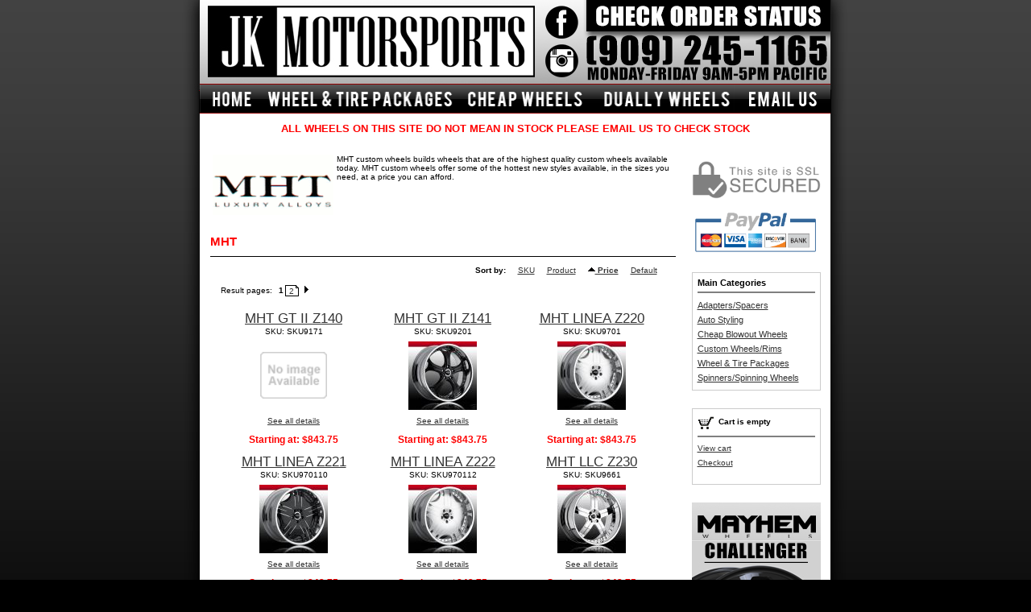

--- FILE ---
content_type: text/html
request_url: http://wheelsandspinners.com/manufacturers.php?manufacturerid=29
body_size: 9372
content:

<HTML>
<HEAD>

<TITLE>

MHT
 : Manufacturers
 : JK Motorsports
 :
 
</TITLE>

<META http-equiv="Content-Type" content="text/html; charset=iso-8859-1">
<meta property="og:url"                content="http://www.wheelsandspinners.com/" />
<meta property="og:type"               content="website" />
<meta property="og:title"              content="JK Motorsports: Custom Dually & Semi Wheels" />
<meta property="og:description"        content="We ship out 5 sets or more a week on average for the last 10 years in dually wheels and tires. We have extensive knowledge on most applications from direct bolt or custom fit with adapters. Let us help you with your next project" />
<meta property="og:image"              content="http://wheelsandspinners.com/fog.jpg" />
<META name="description" content="The best priced Custom Wheels, Spinners, Cheap Rims, Chrome Wheels, Wheel and Tire Packages, Adapters, and more!">
<META name="keywords" content="custom wheels, chrome rims, chrome wheels, cheap rims, cheap wheels, truck rims, truck wheels, 20 inch wheels, 22 inch wheels, 18 inch wheels, 24 inch wheels, spinning rims, spinner rims, wheels spinners, wheels and tires, wheel and tire packages, aftermarket wheels, racing wheels, suv wheels, bmw wheels, corvette wheels, mustang wheels, off road wheels, wire wheels, big rims, Incubus Alloys, Some Company, Panther, Akuza, Devino, Ultra, Platinum, Gino, Milano, Bonetti, Verde, Alba, Asanti,">
<LINK rel="stylesheet" href="/skin1/skin1.css">
<link rel="shortcut icon" type="image/gif" href="/jk.gif" >
<link rel="stylesheet" type="text/css" href="engine1/style.css" />

<SCRIPT type="text/javascript" language="JavaScript 1.2">
<!--

//
// Enviroment identificator
//
var localIsDOM = document.getElementById?true:false;
var localIsJava = navigator.javaEnabled();
var localIsStrict = document.compatMode=='CSS1Compat';
var localPlatform = navigator.platform;
var localVersion = "0";
var localBrowser = "";
if(window.opera && localIsDOM) {
	localBrowser = "Opera";
	if(navigator.userAgent.search(/^.*Opera.([\d.]+).*$/) != -1)
		localVersion = navigator.userAgent.replace(/^.*Opera.([\d.]+).*$/, "$1");
	else if(window.print)
		localVersion = "6";
	else
		localVersion = "5";
} else if(document.all && document.all.item)
	localBrowser = 'MSIE';
if(navigator.appName=="Netscape") {
	if(!localIsDOM) {
		localBrowser = 'Netscape';
		localVersion = navigator.userAgent.replace(/^.*Mozilla.([\d.]+).*$/, "$1");
		if(localVersion != '')
			localVersion = "4";
	} else if(navigator.userAgent.indexOf("Safari") >= 0)
		localBrowser = 'Safari';
	else if(navigator.userAgent.indexOf("Netscape") >= 0)
		localBrowser = 'Netscape';
	else if(navigator.userAgent.indexOf("Firefox") >= 0)
		localBrowser = 'Firefox';
	else 
		localBrowser = 'Mozilla';
	
}
if(navigator.userAgent.indexOf("MSMSGS") >= 0)
	localBrowser = "WMessenger";
else if(navigator.userAgent.indexOf("e2dk") >= 0)
	localBrowser = "Edonkey";
else if(navigator.userAgent.indexOf("Gnutella") + navigator.userAgent.indexOf("Gnucleus") >= 0)
	localBrowser = "Gnutella";
else if(navigator.userAgent.indexOf("KazaaClient") >= 0)
	localBrowser = "Kazaa";

if(localVersion == '0' && localBrowser != '') {
	var rg = new RegExp("^.*"+localBrowser+".([\\d.]+).*$");
	localVersion = navigator.userAgent.replace(rg, "$1");
}
var localIsCookie = ((localBrowser == 'Netscape' && localVersion == '4')?(document.cookie != ''):navigator.cookieEnabled);

//
// Opener/Closer HTML block
//
function visibleBox(id,skipOpenClose) {
	elm1 = document.getElementById("open"+id);
	elm2 = document.getElementById("close"+id);
	elm3 = document.getElementById("box"+id);

	if(!elm3)
		return false;

	if (skipOpenClose) {
		elm3.style.display = (elm3.style.display == "")?"none":"";
	} else if(elm1) {
		if (elm1.style.display == "") {
			elm1.style.display = "none";
			if(elm2)
				elm2.style.display = "";
			elm3.style.display = "none";
		} else {
			elm1.style.display = "";
			if(elm2)
				elm2.style.display = "none";
			elm3.style.display = "";
		}
	}
}

//
// URL encode
//
function urlEncode(url) {
	return url.replace(/\s/g, "+").replace(/&/, "&amp;").replace(/"/, "&quot;")
}

//
// Substitute
//
function substitute(lbl) {
var x, rg;
	for(x = 1; x < arguments.length; x+=2) {
		if(arguments[x] && arguments[x+1]) {
			rg = new RegExp("\\{\\{"+arguments[x]+"\\}\\}", "gi");
			lbl = lbl.replace(rg,  arguments[x+1]);
			rg = new RegExp('~~'+arguments[x]+'~~', "gi");
			lbl = lbl.replace(rg,  arguments[x+1]);
		}
	}
	return lbl;
}









function toggleLayer( whichLayer )
{
  var elem, vis;
  if( document.getElementById ) // this is the way the standards work
    elem = document.getElementById( whichLayer );
  else if( document.all ) // this is the way old msie versions work
      elem = document.all[whichLayer];
  else if( document.layers ) // this is the way nn4 works
    elem = document.layers[whichLayer];
  vis = elem.style;
  // if the style.display value is blank we try to figure it out here
  if(vis.display==''&&elem.offsetWidth!=undefined&&elem.offsetHeight!=undefined)
    vis.display = (elem.offsetWidth!=0&&elem.offsetHeight!=0)?'block':'none';
  vis.display = (vis.display==''||vis.display=='block')?'none':'block';
} 







-->
</SCRIPT>

<script type="text/javascript">

  var _gaq = _gaq || [];
  _gaq.push(['_setAccount', 'UA-857736-3']);
  _gaq.push(['_trackPageview']);

  (function() {
    var ga = document.createElement('script'); ga.type = 'text/javascript'; ga.async = true;
    ga.src = ('https:' == document.location.protocol ? 'https://ssl' : 'http://www') + '.google-analytics.com/ga.js';
    var s = document.getElementsByTagName('script')[0]; s.parentNode.insertBefore(ga, s);
  })();

</script>



<script type="text/javascript">
function MM_swapImgRestore() { //v3.0
  var i,x,a=document.MM_sr; for(i=0;a&&i<a.length&&(x=a[i])&&x.oSrc;i++) x.src=x.oSrc;
}
function MM_preloadImages() { //v3.0
  var d=document; if(d.images){ if(!d.MM_p) d.MM_p=new Array();
    var i,j=d.MM_p.length,a=MM_preloadImages.arguments; for(i=0; i<a.length; i++)
    if (a[i].indexOf("#")!=0){ d.MM_p[j]=new Image; d.MM_p[j++].src=a[i];}}
}

function MM_findObj(n, d) { //v4.01
  var p,i,x;  if(!d) d=document; if((p=n.indexOf("?"))>0&&parent.frames.length) {
    d=parent.frames[n.substring(p+1)].document; n=n.substring(0,p);}
  if(!(x=d[n])&&d.all) x=d.all[n]; for (i=0;!x&&i<d.forms.length;i++) x=d.forms[i][n];
  for(i=0;!x&&d.layers&&i<d.layers.length;i++) x=MM_findObj(n,d.layers[i].document);
  if(!x && d.getElementById) x=d.getElementById(n); return x;
}

function MM_swapImage() { //v3.0
  var i,j=0,x,a=MM_swapImage.arguments; document.MM_sr=new Array; for(i=0;i<(a.length-2);i+=3)
   if ((x=MM_findObj(a[i]))!=null){document.MM_sr[j++]=x; if(!x.oSrc) x.oSrc=x.src; x.src=a[i+2];}
}
</script>

<script>
function orderStatusPopup() {
  window.open("https://jk-motorsports.com/order_status_form.html", "_blank", "toolbar=yes,scrollbars=yes,resizable=yes,top=800,left=600,width=400,height=400");
}
</script>

<script type="text/javascript">
	var first = "cs";
	var last = "jkmotorsports.co";
</script>

<!-- Global site tag (gtag.js) - Google Analytics -->
<script async src="https://www.googletagmanager.com/gtag/js?id=UA-166781250-1"></script>
<script>
  window.dataLayer = window.dataLayer || [];
  function gtag(){dataLayer.push(arguments);}
  gtag('js', new Date());

  gtag('config', 'UA-166781250-1');
</script>




</HEAD>
<BODY onload="MM_preloadImages('images/home_over.gif','images/wheel_tire_packages_over.gif','images/cheap_wheels_over.gif','images/dually_wheels_over.gif','images/contact_over.gif')" leftmargin="0" topmargin="0" rightmargin="0" bottomargin="0" marginwidth="0" marginheight="0
">


<!-- Your customer chat code -->
<div class="fb-customerchat"
  attribution=setup_tool
  page_id="123630974387643"
  theme_color="#000000">
</div>


<table width="100%" height="100%"  border="0" cellpadding="0" cellspacing="0">
  <tr>
    <td width="50%" rowspan="3" valign="top" background="/skin1/images/bg-left_03_03.jpg" style="background-position:top right; background-repeat:no-repeat;">&nbsp;</td>
    <td width="779" valign="top" bgcolor="#FFFFFF" style="background-repeat:no-repeat; background-position:top;" >
<div align="center">

    <img src="/images/banner2020.jpg" width="783" height="104" usemap="#image-map">
    <map name="image-map">
        <area target="" alt="facebook" title="facebook" href="https://www.facebook.com/jkmwheels" coords="473,50,426,5" shape="rect">
        <area target="" alt="instagram" title="insta" href="https://instagram.com/jkmwheels/" coords="472,98,426,55" shape="rect">
        <area target="" alt="order status" title="order" href="https://jkwheels.com/status/" coords="479,2,779,36" shape="rect">
    </map>

</div>
<table width="783" border="0" cellspacing="0" cellpadding="0">
      <tr>
        <td valign="top">
<a href="home.php" onmouseout="MM_swapImgRestore()" onmouseover="MM_swapImage('home','','images/home_over.gif',1)"><img src="images/home.gif" alt="Home" name="home" width="76" height="37" border="0" id="home" /></a><a href="wheels-tires-packages.php?cat=5" onmouseout="MM_swapImgRestore()" onmouseover="MM_swapImage('wheel and tire packages','','images/wheel_tire_packages_over.gif',1)"><img src="images/wheel_tire_packages.gif" alt="Wheel &amp; Tire Packages" name="wheel and tire packages" width="248" height="37" border="0" id="wheel and tire packages" /></a><a href="cheap-wheels.php?cat=3" onmouseout="MM_swapImgRestore()" onmouseover="MM_swapImage('cheap wheels','','images/cheap_wheels_over.gif',1)"><img src="images/cheap_wheels.gif" alt="Cheap Wheels" name="cheap wheels" width="162" height="37" border="0" id="cheap wheels" /></a><img src="images/navspace.gif" /><a href="dually-duallie-wheels.php?cat=62" onmouseout="MM_swapImgRestore()" onmouseover="MM_swapImage('dually wheels','','images/dually_wheels_over.gif',1)"><img src="images/dually_wheels.gif" alt="Dually Wheels" name="dually wheels" width="177" height="37" border="0" id="dually wheels" /></a><a href="https://jkwheels.com/contact/" onmouseout="MM_swapImgRestore()" onmouseover="MM_swapImage('contact','','images/contact_over.gif',1)"><img src="images/contact.gif" alt="Contact" name="contact" width="117" height="37" border="0" id="contact" /></a>
</td>
      </tr>
    </table>

<div align="center">
<strong>
<h2 class="red-text">ALL WHEELS ON THIS SITE DO NOT MEAN IN STOCK PLEASE EMAIL US TO CHECK STOCK</h2>
</strong>
</div>

    <!-- center space //-->
    
<br>

<!-- main area -->
<TABLE border="0" width="770" cellpadding="0" cellspacing="0" align="center">
<TR>
<TD width="6">&nbsp;</TD>
<TD valign="top">
<!-- central space -->





<TABLE border="0">
<TR>
	<TD valign="top"><IMG src="/mlogo.php?manufacturerid=29" border="0"></TD>
	<TD valign="top">MHT custom wheels builds wheels that are of the highest quality custom wheels available today. MHT custom wheels offer some of the hottest new styles available, in the sizes you need, at a price you can afford.</TD>
</TR>
</TABLE>
<BR>
<TABLE border="0" cellpadding="0" cellspacing="0" width=100%>
<TR> 
<TD height="15" class="DialogTitle" valign="bottom"><h1> MHT</h1></TD>
</TR>

<tr>
<td bgcolor="#00000" height="1"><img src="/skin1/images/spacer.gif" height="1" width="1"></td>
</tr>

<TR><TD class="DialogBorder"><TABLE border="0" cellpadding="10" cellspacing="1" width="100%">
<TR><TD class="DialogBox"><DIV align="right"><B>Sort by:</B>&nbsp;&nbsp;&nbsp;&nbsp;
		<A href="manufacturers.php?manufacturerid=29&page=1&sort=productcode&sort_direction=0" style="TEXT-DECORATION: underline;" title="Sort by: SKU">SKU</A>&nbsp;&nbsp;&nbsp;&nbsp;
		<A href="manufacturers.php?manufacturerid=29&page=1&sort=title&sort_direction=0" style="TEXT-DECORATION: underline;" title="Sort by: Product">Product</A>&nbsp;&nbsp;&nbsp;&nbsp;
		<A href="manufacturers.php?manufacturerid=29&page=1&sort=price&sort_direction=1" style="TEXT-DECORATION: underline;" title="Sort by: Price"><B><IMG src="/skin1/images/uarrow.gif" width="9" height="9" border="0" valign="absmiddle" alt="Sort direction">&nbsp;Price</B></A>&nbsp;&nbsp;&nbsp;&nbsp;
		<A href="manufacturers.php?manufacturerid=29&page=1&sort=orderby&sort_direction=0" style="TEXT-DECORATION: underline;" title="Sort by: Default">Default</A>&nbsp;&nbsp;&nbsp;&nbsp;
	</DIV>
<BR>
<TABLE cellpadding="0" border="0">
<TR height="14">
<TD nowrap>Result pages:&nbsp;&nbsp;</TD>
<TD align="center" title="Current page: #1">
<B>1</B>
</TD>
<TD width="17" background="/skin1/images/page.gif" align="center" valign="bottom"><A href="manufacturers.php?manufacturerid=29&sort=&sort_direction=&page=2" style="text-decoration: none" title="Page #2">2</A><IMG src="/skin1/images/spacer.gif" width="17" height="1" border="0"></TD>

<TD valign="middle">&nbsp;<A href="manufacturers.php?manufacturerid=29&sort=&sort_direction=&page=2"><IMG src="/skin1/images/rarrow.gif" width="9" height="9" border="0" alt="Next page"></A></TD>
</TR></TABLE>
<P>
<TABLE border="0" width="100%" cellpadding="0" cellspacing="0"><TR><TD class="TableThumbnailBorder">

<TABLE border="0" width="100%" cellpadding="5" cellspacing="1">




<TR>



<TD align="center" valign="top" width="33%" class="DialogBox">

<A href="product.php?productid=916&cat=0&page=1" class="ProductTitle">MHT GT II Z140</A><BR>
SKU: SKU9171<BR>
<TABLE cellpadding="3" cellspacing="0" border="0"><TR><TD height="100">
<A href="product.php?productid=916&cat=0&page=1"><IMG id="" src="/image.php?productid=916" width="85" alt="MHT GT II Z140" border="0"></A><BR>
</TD></TR>
</TABLE>
<A href="product.php?productid=916&cat=0&page=1">See all details</A>
<BR><BR>
<FONT class="ProductPrice">Starting at: <span style="WHITE-SPACE: nowrap">$843.75</span></FONT><BR><FONT class="MarketPrice"></FONT></TD>






<TD align="center" valign="top" width="33%" class="DialogBox">

<A href="product.php?productid=919&cat=0&page=1" class="ProductTitle">MHT GT II Z141</A><BR>
SKU: SKU9201<BR>
<TABLE cellpadding="3" cellspacing="0" border="0"><TR><TD height="100">
<A href="product.php?productid=919&cat=0&page=1"><IMG id="" src="http://www.wheelsandspinners.com/product_images/thumbnails/t_919.jpg" width="85" alt="MHT GT II Z141" border="0"></A><BR>
</TD></TR>
</TABLE>
<A href="product.php?productid=919&cat=0&page=1">See all details</A>
<BR><BR>
<FONT class="ProductPrice">Starting at: <span style="WHITE-SPACE: nowrap">$843.75</span></FONT><BR><FONT class="MarketPrice"></FONT></TD>






<TD align="center" valign="top" width="33%" class="DialogBox">

<A href="product.php?productid=970&cat=0&page=1" class="ProductTitle">MHT LINEA Z220</A><BR>
SKU: SKU9701<BR>
<TABLE cellpadding="3" cellspacing="0" border="0"><TR><TD height="100">
<A href="product.php?productid=970&cat=0&page=1"><IMG id="" src="http://www.wheelsandspinners.com/product_images/thumbnails/t_970.jpg" width="85" alt="MHT LINEA Z220" border="0"></A><BR>
</TD></TR>
</TABLE>
<A href="product.php?productid=970&cat=0&page=1">See all details</A>
<BR><BR>
<FONT class="ProductPrice">Starting at: <span style="WHITE-SPACE: nowrap">$843.75</span></FONT><BR><FONT class="MarketPrice"></FONT></TD>

</TR>


<TR>



<TD align="center" valign="top" width="33%" class="DialogBox">

<A href="product.php?productid=971&cat=0&page=1" class="ProductTitle">MHT LINEA Z221</A><BR>
SKU: SKU970110<BR>
<TABLE cellpadding="3" cellspacing="0" border="0"><TR><TD height="100">
<A href="product.php?productid=971&cat=0&page=1"><IMG id="" src="http://www.wheelsandspinners.com/product_images/thumbnails/t_971.jpg" width="85" alt="MHT LINEA Z221" border="0"></A><BR>
</TD></TR>
</TABLE>
<A href="product.php?productid=971&cat=0&page=1">See all details</A>
<BR><BR>
<FONT class="ProductPrice">Starting at: <span style="WHITE-SPACE: nowrap">$843.75</span></FONT><BR><FONT class="MarketPrice"></FONT></TD>






<TD align="center" valign="top" width="33%" class="DialogBox">

<A href="product.php?productid=972&cat=0&page=1" class="ProductTitle">MHT LINEA Z222</A><BR>
SKU: SKU970112<BR>
<TABLE cellpadding="3" cellspacing="0" border="0"><TR><TD height="100">
<A href="product.php?productid=972&cat=0&page=1"><IMG id="" src="http://www.wheelsandspinners.com/product_images/thumbnails/t_970.jpg" width="85" alt="MHT LINEA Z222" border="0"></A><BR>
</TD></TR>
</TABLE>
<A href="product.php?productid=972&cat=0&page=1">See all details</A>
<BR><BR>
<FONT class="ProductPrice">Starting at: <span style="WHITE-SPACE: nowrap">$843.75</span></FONT><BR><FONT class="MarketPrice"></FONT></TD>






<TD align="center" valign="top" width="33%" class="DialogBox">

<A href="product.php?productid=966&cat=0&page=1" class="ProductTitle">MHT LLC Z230</A><BR>
SKU: SKU9661<BR>
<TABLE cellpadding="3" cellspacing="0" border="0"><TR><TD height="100">
<A href="product.php?productid=966&cat=0&page=1"><IMG id="" src="http://www.wheelsandspinners.com/product_images/thumbnails/t_966.gif" width="85" alt="MHT LLC Z230" border="0"></A><BR>
</TD></TR>
</TABLE>
<A href="product.php?productid=966&cat=0&page=1">See all details</A>
<BR><BR>
<FONT class="ProductPrice">Starting at: <span style="WHITE-SPACE: nowrap">$843.75</span></FONT><BR><FONT class="MarketPrice"></FONT></TD>

</TR>


<TR>



<TD align="center" valign="top" width="33%" class="DialogBox">

<A href="product.php?productid=967&cat=0&page=1" class="ProductTitle">MHT LLC Z231</A><BR>
SKU: SKU966110<BR>
<TABLE cellpadding="3" cellspacing="0" border="0"><TR><TD height="100">
<A href="product.php?productid=967&cat=0&page=1"><IMG id="" src="http://www.wheelsandspinners.com/product_images/thumbnails/t_967.gif" width="85" alt="MHT LLC Z231" border="0"></A><BR>
</TD></TR>
</TABLE>
<A href="product.php?productid=967&cat=0&page=1">See all details</A>
<BR><BR>
<FONT class="ProductPrice">Starting at: <span style="WHITE-SPACE: nowrap">$843.75</span></FONT><BR><FONT class="MarketPrice"></FONT></TD>






<TD align="center" valign="top" width="33%" class="DialogBox">

<A href="product.php?productid=968&cat=0&page=1" class="ProductTitle">MHT LLC Z232</A><BR>
SKU: SKU966112<BR>
<TABLE cellpadding="3" cellspacing="0" border="0"><TR><TD height="100">
<A href="product.php?productid=968&cat=0&page=1"><IMG id="" src="http://www.wheelsandspinners.com/product_images/thumbnails/t_966.gif" width="85" alt="MHT LLC Z232" border="0"></A><BR>
</TD></TR>
</TABLE>
<A href="product.php?productid=968&cat=0&page=1">See all details</A>
<BR><BR>
<FONT class="ProductPrice">Starting at: <span style="WHITE-SPACE: nowrap">$843.75</span></FONT><BR><FONT class="MarketPrice"></FONT></TD>






<TD align="center" valign="top" width="33%" class="DialogBox">

<A href="product.php?productid=969&cat=0&page=1" class="ProductTitle">MHT LLC Z234</A><BR>
SKU: SKU966114<BR>
<TABLE cellpadding="3" cellspacing="0" border="0"><TR><TD height="100">
<A href="product.php?productid=969&cat=0&page=1"><IMG id="" src="http://www.wheelsandspinners.com/product_images/thumbnails/t_966.gif" width="85" alt="MHT LLC Z234" border="0"></A><BR>
</TD></TR>
</TABLE>
<A href="product.php?productid=969&cat=0&page=1">See all details</A>
<BR><BR>
<FONT class="ProductPrice">Starting at: <span style="WHITE-SPACE: nowrap">$843.75</span></FONT><BR><FONT class="MarketPrice"></FONT></TD>

</TR>


<TR>



<TD align="center" valign="top" width="33%" class="DialogBox">

<A href="product.php?productid=973&cat=0&page=1" class="ProductTitle">MHT M-10 Z240</A><BR>
SKU: SKU9731<BR>
<TABLE cellpadding="3" cellspacing="0" border="0"><TR><TD height="100">
<A href="product.php?productid=973&cat=0&page=1"><IMG id="" src="http://www.wheelsandspinners.com/product_images/thumbnails/t_973.gif" width="85" alt="MHT M-10 Z240" border="0"></A><BR>
</TD></TR>
</TABLE>
<A href="product.php?productid=973&cat=0&page=1">See all details</A>
<BR><BR>
<FONT class="ProductPrice">Starting at: <span style="WHITE-SPACE: nowrap">$843.75</span></FONT><BR><FONT class="MarketPrice"></FONT></TD>






<TD align="center" valign="top" width="33%" class="DialogBox">

<A href="product.php?productid=925&cat=0&page=1" class="ProductTitle">MHT MANTRA Z170</A><BR>
SKU: SKU9251<BR>
<TABLE cellpadding="3" cellspacing="0" border="0"><TR><TD height="100">
<A href="product.php?productid=925&cat=0&page=1"><IMG id="" src="http://www.wheelsandspinners.com/product_images/thumbnails/t_925.gif" width="85" alt="MHT MANTRA Z170" border="0"></A><BR>
</TD></TR>
</TABLE>
<A href="product.php?productid=925&cat=0&page=1">See all details</A>
<BR><BR>
<FONT class="ProductPrice">Starting at: <span style="WHITE-SPACE: nowrap">$843.75</span></FONT><BR><FONT class="MarketPrice"></FONT></TD>






<TD align="center" valign="top" width="33%" class="DialogBox">

<A href="product.php?productid=926&cat=0&page=1" class="ProductTitle">MHT MANTRA Z171</A><BR>
SKU: SKU925110<BR>
<TABLE cellpadding="3" cellspacing="0" border="0"><TR><TD height="100">
<A href="product.php?productid=926&cat=0&page=1"><IMG id="" src="/image.php?productid=926" width="85" alt="MHT MANTRA Z171" border="0"></A><BR>
</TD></TR>
</TABLE>
<A href="product.php?productid=926&cat=0&page=1">See all details</A>
<BR><BR>
<FONT class="ProductPrice">Starting at: <span style="WHITE-SPACE: nowrap">$843.75</span></FONT><BR><FONT class="MarketPrice"></FONT></TD>

</TR>


<TR>



<TD align="center" valign="top" width="33%" class="DialogBox">

<A href="product.php?productid=927&cat=0&page=1" class="ProductTitle">MHT MANTRA Z174</A><BR>
SKU: SKU925112<BR>
<TABLE cellpadding="3" cellspacing="0" border="0"><TR><TD height="100">
<A href="product.php?productid=927&cat=0&page=1"><IMG id="" src="http://www.wheelsandspinners.com/product_images/thumbnails/t_927.jpg" width="85" alt="MHT MANTRA Z174" border="0"></A><BR>
</TD></TR>
</TABLE>
<A href="product.php?productid=927&cat=0&page=1">See all details</A>
<BR><BR>
<FONT class="ProductPrice">Starting at: <span style="WHITE-SPACE: nowrap">$843.75</span></FONT><BR><FONT class="MarketPrice"></FONT></TD>






<TD align="center" valign="top" width="33%" class="DialogBox">

<A href="product.php?productid=840&cat=0&page=1" class="ProductTitle">MHT MONTAGE Z320</A><BR>
SKU: SKU8401<BR>
<TABLE cellpadding="3" cellspacing="0" border="0"><TR><TD height="100">
<A href="product.php?productid=840&cat=0&page=1"><IMG id="" src="http://www.wheelsandspinners.com/product_images/thumbnails/t_840.jpg" width="85" alt="MHT MONTAGE Z320" border="0"></A><BR>
</TD></TR>
</TABLE>
<A href="product.php?productid=840&cat=0&page=1">See all details</A>
<BR><BR>
<FONT class="ProductPrice">Starting at: <span style="WHITE-SPACE: nowrap">$843.75</span></FONT><BR><FONT class="MarketPrice"></FONT></TD>






<TD align="center" valign="top" width="33%" class="DialogBox">

<A href="product.php?productid=846&cat=0&page=1" class="ProductTitle">MHT MONTAGE Z321</A><BR>
SKU: SKU8461<BR>
<TABLE cellpadding="3" cellspacing="0" border="0"><TR><TD height="100">
<A href="product.php?productid=846&cat=0&page=1"><IMG id="" src="http://www.wheelsandspinners.com/product_images/thumbnails/t_846.jpg" width="85" alt="MHT MONTAGE Z321" border="0"></A><BR>
</TD></TR>
</TABLE>
<A href="product.php?productid=846&cat=0&page=1">See all details</A>
<BR><BR>
<FONT class="ProductPrice">Starting at: <span style="WHITE-SPACE: nowrap">$843.75</span></FONT><BR><FONT class="MarketPrice"></FONT></TD>

</TR>


<TR>



<TD align="center" valign="top" width="33%" class="DialogBox">

<A href="product.php?productid=974&cat=0&page=1" class="ProductTitle">MHT NEWPORT Z260</A><BR>
SKU: SKU9741<BR>
<TABLE cellpadding="3" cellspacing="0" border="0"><TR><TD height="100">
<A href="product.php?productid=974&cat=0&page=1"><IMG id="" src="http://www.wheelsandspinners.com/product_images/thumbnails/t_974.gif" width="85" alt="MHT NEWPORT Z260" border="0"></A><BR>
</TD></TR>
</TABLE>
<A href="product.php?productid=974&cat=0&page=1">See all details</A>
<BR><BR>
<FONT class="ProductPrice">Starting at: <span style="WHITE-SPACE: nowrap">$843.75</span></FONT><BR><FONT class="MarketPrice"></FONT></TD>






<TD align="center" valign="top" width="33%" class="DialogBox">

<A href="product.php?productid=975&cat=0&page=1" class="ProductTitle">MHT NEWPORT Z261</A><BR>
SKU: SKU974110<BR>
<TABLE cellpadding="3" cellspacing="0" border="0"><TR><TD height="100">
<A href="product.php?productid=975&cat=0&page=1"><IMG id="" src="/image.php?productid=975" width="85" alt="MHT NEWPORT Z261" border="0"></A><BR>
</TD></TR>
</TABLE>
<A href="product.php?productid=975&cat=0&page=1">See all details</A>
<BR><BR>
<FONT class="ProductPrice">Starting at: <span style="WHITE-SPACE: nowrap">$843.75</span></FONT><BR><FONT class="MarketPrice"></FONT></TD>






<TD align="center" valign="top" width="33%" class="DialogBox">

<A href="product.php?productid=976&cat=0&page=1" class="ProductTitle">MHT NEWPORT Z262</A><BR>
SKU: SKU974112<BR>
<TABLE cellpadding="3" cellspacing="0" border="0"><TR><TD height="100">
<A href="product.php?productid=976&cat=0&page=1"><IMG id="" src="http://www.wheelsandspinners.com/product_images/thumbnails/t_974.gif" width="85" alt="MHT NEWPORT Z262" border="0"></A><BR>
</TD></TR>
</TABLE>
<A href="product.php?productid=976&cat=0&page=1">See all details</A>
<BR><BR>
<FONT class="ProductPrice">Starting at: <span style="WHITE-SPACE: nowrap">$843.75</span></FONT><BR><FONT class="MarketPrice"></FONT></TD>

</TR>


<TR>



<TD align="center" valign="top" width="33%" class="DialogBox">

<A href="product.php?productid=977&cat=0&page=1" class="ProductTitle">MHT NEWPORT Z264</A><BR>
SKU: SKU9741100<BR>
<TABLE cellpadding="3" cellspacing="0" border="0"><TR><TD height="100">
<A href="product.php?productid=977&cat=0&page=1"><IMG id="" src="http://www.wheelsandspinners.com/product_images/thumbnails/t_977.jpg" width="85" alt="MHT NEWPORT Z264" border="0"></A><BR>
</TD></TR>
</TABLE>
<A href="product.php?productid=977&cat=0&page=1">See all details</A>
<BR><BR>
<FONT class="ProductPrice">Starting at: <span style="WHITE-SPACE: nowrap">$843.75</span></FONT><BR><FONT class="MarketPrice"></FONT></TD>






<TD align="center" valign="top" width="33%" class="DialogBox">

<A href="product.php?productid=929&cat=0&page=1" class="ProductTitle">MHT PARAGON Z180</A><BR>
SKU: SKU9291<BR>
<TABLE cellpadding="3" cellspacing="0" border="0"><TR><TD height="100">
<A href="product.php?productid=929&cat=0&page=1"><IMG id="" src="http://www.wheelsandspinners.com/product_images/thumbnails/t_929.gif" width="85" alt="MHT PARAGON Z180" border="0"></A><BR>
</TD></TR>
</TABLE>
<A href="product.php?productid=929&cat=0&page=1">See all details</A>
<BR><BR>
<FONT class="ProductPrice">Starting at: <span style="WHITE-SPACE: nowrap">$843.75</span></FONT><BR><FONT class="MarketPrice"></FONT></TD>






<TD align="center" valign="top" width="33%" class="DialogBox">

<A href="product.php?productid=934&cat=0&page=1" class="ProductTitle">MHT PARAGON Z181</A><BR>
SKU: SKU929110<BR>
<TABLE cellpadding="3" cellspacing="0" border="0"><TR><TD height="100">
<A href="product.php?productid=934&cat=0&page=1"><IMG id="" src="http://www.wheelsandspinners.com/product_images/thumbnails/t_934.jpg" width="85" alt="MHT PARAGON Z181" border="0"></A><BR>
</TD></TR>
</TABLE>
<A href="product.php?productid=934&cat=0&page=1">See all details</A>
<BR><BR>
<FONT class="ProductPrice">Starting at: <span style="WHITE-SPACE: nowrap">$843.75</span></FONT><BR><FONT class="MarketPrice"></FONT></TD>

</TR>


<TR>



<TD align="center" valign="top" width="33%" class="DialogBox">

<A href="product.php?productid=935&cat=0&page=1" class="ProductTitle">MHT PARAGON Z182</A><BR>
SKU: SKU929112<BR>
<TABLE cellpadding="3" cellspacing="0" border="0"><TR><TD height="100">
<A href="product.php?productid=935&cat=0&page=1"><IMG id="" src="http://www.wheelsandspinners.com/product_images/thumbnails/t_929.gif" width="85" alt="MHT PARAGON Z182" border="0"></A><BR>
</TD></TR>
</TABLE>
<A href="product.php?productid=935&cat=0&page=1">See all details</A>
<BR><BR>
<FONT class="ProductPrice">Starting at: <span style="WHITE-SPACE: nowrap">$843.75</span></FONT><BR><FONT class="MarketPrice"></FONT></TD>






<TD align="center" valign="top" width="33%" class="DialogBox">

<A href="product.php?productid=936&cat=0&page=1" class="ProductTitle">MHT PARAGON Z184</A><BR>
SKU: SKU9291100<BR>
<TABLE cellpadding="3" cellspacing="0" border="0"><TR><TD height="100">
<A href="product.php?productid=936&cat=0&page=1"><IMG id="" src="http://www.wheelsandspinners.com/product_images/thumbnails/t_936.gif" width="85" alt="MHT PARAGON Z184" border="0"></A><BR>
</TD></TR>
</TABLE>
<A href="product.php?productid=936&cat=0&page=1">See all details</A>
<BR><BR>
<FONT class="ProductPrice">Starting at: <span style="WHITE-SPACE: nowrap">$843.75</span></FONT><BR><FONT class="MarketPrice"></FONT></TD>






<TD align="center" valign="top" width="33%" class="DialogBox">

<A href="product.php?productid=962&cat=0&page=1" class="ProductTitle">MHT SHIFTER Z190</A><BR>
SKU: SKU9621<BR>
<TABLE cellpadding="3" cellspacing="0" border="0"><TR><TD height="100">
<A href="product.php?productid=962&cat=0&page=1"><IMG id="" src="http://www.wheelsandspinners.com/product_images/thumbnails/t_962.gif" width="85" alt="MHT SHIFTER Z190" border="0"></A><BR>
</TD></TR>
</TABLE>
<A href="product.php?productid=962&cat=0&page=1">See all details</A>
<BR><BR>
<FONT class="ProductPrice">Starting at: <span style="WHITE-SPACE: nowrap">$843.75</span></FONT><BR><FONT class="MarketPrice"></FONT></TD>

</TR>


<TR>



<TD align="center" valign="top" width="33%" class="DialogBox">

<A href="product.php?productid=963&cat=0&page=1" class="ProductTitle">MHT SHIFTER Z191</A><BR>
SKU: SKU962110<BR>
<TABLE cellpadding="3" cellspacing="0" border="0"><TR><TD height="100">
<A href="product.php?productid=963&cat=0&page=1"><IMG id="" src="/image.php?productid=963" width="85" alt="MHT SHIFTER Z191" border="0"></A><BR>
</TD></TR>
</TABLE>
<A href="product.php?productid=963&cat=0&page=1">See all details</A>
<BR><BR>
<FONT class="ProductPrice">Starting at: <span style="WHITE-SPACE: nowrap">$843.75</span></FONT><BR><FONT class="MarketPrice"></FONT></TD>






<TD align="center" valign="top" width="33%" class="DialogBox">

<A href="product.php?productid=964&cat=0&page=1" class="ProductTitle">MHT SHIFTER Z192</A><BR>
SKU: SKU962112<BR>
<TABLE cellpadding="3" cellspacing="0" border="0"><TR><TD height="100">
<A href="product.php?productid=964&cat=0&page=1"><IMG id="" src="http://www.wheelsandspinners.com/product_images/thumbnails/t_962.gif" width="85" alt="MHT SHIFTER Z192" border="0"></A><BR>
</TD></TR>
</TABLE>
<A href="product.php?productid=964&cat=0&page=1">See all details</A>
<BR><BR>
<FONT class="ProductPrice">Starting at: <span style="WHITE-SPACE: nowrap">$843.75</span></FONT><BR><FONT class="MarketPrice"></FONT></TD>






<TD align="center" valign="top" width="33%" class="DialogBox">

<A href="product.php?productid=965&cat=0&page=1" class="ProductTitle">MHT SHIFTER Z194</A><BR>
SKU: SKU962114<BR>
<TABLE cellpadding="3" cellspacing="0" border="0"><TR><TD height="100">
<A href="product.php?productid=965&cat=0&page=1"><IMG id="" src="http://www.wheelsandspinners.com/product_images/thumbnails/t_962.gif" width="85" alt="MHT SHIFTER Z194" border="0"></A><BR>
</TD></TR>
</TABLE>
<A href="product.php?productid=965&cat=0&page=1">See all details</A>
<BR><BR>
<FONT class="ProductPrice">Starting at: <span style="WHITE-SPACE: nowrap">$843.75</span></FONT><BR><FONT class="MarketPrice"></FONT></TD>

</TR>


<TR>



<TD align="center" valign="top" width="33%" class="DialogBox">

<A href="product.php?productid=847&cat=0&page=1" class="ProductTitle">MHT SPRINT Z301</A><BR>
SKU: SKU8471<BR>
<TABLE cellpadding="3" cellspacing="0" border="0"><TR><TD height="100">
<A href="product.php?productid=847&cat=0&page=1"><IMG id="" src="http://www.wheelsandspinners.com/product_images/thumbnails/t_847.jpg" width="85" alt="MHT SPRINT Z301" border="0"></A><BR>
</TD></TR>
</TABLE>
<A href="product.php?productid=847&cat=0&page=1">See all details</A>
<BR><BR>
<FONT class="ProductPrice">Starting at: <span style="WHITE-SPACE: nowrap">$843.75</span></FONT><BR><FONT class="MarketPrice"></FONT></TD>






<TD align="center" valign="top" width="33%" class="DialogBox">

<A href="product.php?productid=842&cat=0&page=1" class="ProductTitle">MHT TUSCAN Z310</A><BR>
SKU: SKU8421<BR>
<TABLE cellpadding="3" cellspacing="0" border="0"><TR><TD height="100">
<A href="product.php?productid=842&cat=0&page=1"><IMG id="" src="http://www.wheelsandspinners.com/product_images/thumbnails/t_842.jpg" width="85" alt="MHT TUSCAN Z310" border="0"></A><BR>
</TD></TR>
</TABLE>
<A href="product.php?productid=842&cat=0&page=1">See all details</A>
<BR><BR>
<FONT class="ProductPrice">Starting at: <span style="WHITE-SPACE: nowrap">$843.75</span></FONT><BR><FONT class="MarketPrice"></FONT></TD>






<TD align="center" valign="top" width="33%" class="DialogBox">

<A href="product.php?productid=839&cat=0&page=1" class="ProductTitle">MHT VENDETTA Z330</A><BR>
SKU: SKU8391<BR>
<TABLE cellpadding="3" cellspacing="0" border="0"><TR><TD height="100">
<A href="product.php?productid=839&cat=0&page=1"><IMG id="" src="http://www.wheelsandspinners.com/product_images/thumbnails/t_839.jpg" width="85" alt="MHT VENDETTA Z330" border="0"></A><BR>
</TD></TR>
</TABLE>
<A href="product.php?productid=839&cat=0&page=1">See all details</A>
<BR><BR>
<FONT class="ProductPrice">Starting at: <span style="WHITE-SPACE: nowrap">$843.75</span></FONT><BR><FONT class="MarketPrice"></FONT></TD>

</TR>



</TABLE>
</TD></TR></TABLE>

&nbsp;
</TD></TR>
</TABLE></TD></TR>
</TABLE>
<TABLE cellpadding="0" border="0">
<TR height="14">
<TD nowrap>Result pages:&nbsp;&nbsp;</TD>
<TD align="center" title="Current page: #1">
<B>1</B>
</TD>
<TD width="17" background="/skin1/images/page.gif" align="center" valign="bottom"><A href="manufacturers.php?manufacturerid=29&sort=&sort_direction=&page=2" style="text-decoration: none" title="Page #2">2</A><IMG src="/skin1/images/spacer.gif" width="17" height="1" border="0"></TD>

<TD valign="middle">&nbsp;<A href="manufacturers.php?manufacturerid=29&sort=&sort_direction=&page=2"><IMG src="/skin1/images/rarrow.gif" width="9" height="9" border="0" alt="Next page"></A></TD>
</TR></TABLE>
<P>

<!-- /central space -->
&nbsp;</TD>
<TD width="20">&nbsp;</TD>
<TD width="150" valign="top">

<!-- right column //-->

<br>
<img src="/sslseal.png" width="100%"><br><br>
<img src="/payments.png" width="100%"><br>


<Br><Br>
<TABLE border="0" cellpadding="0" cellspacing="0" width="100%">
<TR> 
<TD class="VertMenuBorder">
 
<TABLE border="0" cellpadding="1" cellspacing="1" width="100%">

<TR> 
<TD class="VertMenuBox"> 
 <TABLE border="0" cellpadding="5" cellspacing="0" width="100%">
 <TR> 
 <TD><FONT class="CategoriesList">
<b>Main Categories</b><BR>
<hr size="1" noshade="" class="VertMenuHr">
<A href="home.php?cat=2" class="VertMenuItems">Adapters/Spacers</A><br>
<A href="home.php?cat=49" class="VertMenuItems">Auto Styling</a><br>
<A href="cheap-wheels.php?cat=3" class="VertMenuItems">Cheap Blowout Wheels</A><br>
<A href="http://www.wheelsandspinners.com" class="VertMenuItems">Custom Wheels/Rims</A><br>
<A href="wheels-tires-packages.php?cat=5" class="VertMenuItems">Wheel & Tire Packages</A><br>
<A href="spinners.php?cat=4" class="VertMenuItems">Spinners/Spinning Wheels</A>

</FONT>

<BR>
</TD></TR>
 </TABLE>
</TD></TR>
</TABLE>
</TD></TR>
</TABLE><Br><Br>
<TABLE border="0" cellpadding="0" cellspacing="0" width="100%">
<TR> 
<TD class="VertMenuBorder">
 
<TABLE border="0" cellpadding="1" cellspacing="1" width="100%">

<TR> 
<TD class="VertMenuBox"> 
 <TABLE border="0" cellpadding="5" cellspacing="0" width="100%">
 <TR> 
 <TD><TABLE border="0" cellpadding="1" cellspacing="0">
<TR>
<TD rowspan="2" width="23">
<IMG border="0" src="/skin1/images/cart_empty.gif" width="19" height="16"></TD>
<TD class="VertMenuItems"><CENTER><B>Cart is empty</B></CENTER></TD>
</TR>
<TR>
<TD class="VertMenuItems"></TD>
</TR>
</TABLE>
<HR size="1" NOSHADE class="VertMenuHr"><A href="cart.php" class="VertMenuItems">View cart</A><BR>
<A href="cart.php?mode=checkout" class="VertMenuItems">Checkout</A><BR>

<BR>
</TD></TR>
 </TABLE>
</TD></TR>
</TABLE>
</TD></TR>
</TABLE><BR><Br>
<div align="center"><a href="https://www.wheelsandspinners.com/product.php?productid=3193"><img src="/ad160x600.jpg"></a></div>
<Br><Br>


<TABLE border="0" cellpadding="0" cellspacing="0" width="100%">
<TR> 
<TD class="VertMenuBorder">
 
<TABLE border="0" cellpadding="1" cellspacing="1" width="100%">

<TR> 
<TD class="VertMenuBox"> 
 <TABLE border="0" cellpadding="5" cellspacing="0" width="100%">
 <TR> 
 <TD>
<FONT class="CategoriesList">

<b>Popular Searches</b><BR>
<hr size="1" noshade="" class="VertMenuHr">

<a href="custom-wheels.php">custom wheels</a>		<br />
  <a href="autosearch.php?finish=Chrome">chrome wheels &amp; rims</a> <br />
  <a href="cheap-wheels.php?cat=3">cheap rims &amp; wheels</a><br />
  <a href="custom-wheels.php?dd=aftermarket-wheels">aftermarket wheels</a> <br />
  <a href="custom-wheels.php#truck-rims-wheels">truck rims &amp; wheels</a><br />
  <a href="custom-wheels.php#racing-rims-wheels">racing rims &amp; wheels</a><br />
  <a href="spinners.php">spinners</a> <br />

<TABLE align="right">
<TR>
<TD><A href="javascript:void(0);" onClick="visibleBox('8')"><em style="font-size:11px;">more?</em></A></TD>
<TD id="open8" style="display: none; cursor: hand;" onClick="visibleBox('8')"><IMG src="/skin1/images/minus.gif" border="0" align="absmiddle"></TD>
<TD id="close8" style="cursor: hand;" onClick="visibleBox('8')"><IMG src="/skin1/images/plus.gif" border="0" align="absmiddle"></TD>
</TR>
</TABLE>

<div id="box8" name="box8" style="display:none;">
  <a href="spinners.php?dd=spinning-rims">spinning rims</a><br />
  <a href="custom-wheels.php#suv-wheels">suv wheels</a><br />
  <a href="custom-wheels.php#off-road-wheels">off road wheels</a><br />
  <a href="home.php?makeid=3&amp;dd=bmw-wheels">bmw wheels</a><br />
  <a href="home.php?makeid=6&amp;dd=corvette-wheels">corvette wheels</a><br />
  <a href="home.php?makeid=10&amp;dd=corvette-wheels">mustang wheels</a><br />
  <a href="spinners.php?dd=spinning-rims">spinner rims</a><br />
  <a href="spinners.php">spinner wheels</a><br />
  <a href="wheels-tires-packages.php?cat=5">wheels and tires</a><br />
  <a href="wire-wheels.php">wire wheels &amp; rims</a><br />  
  <a href="custom-wheels.php#big-rims">big rims</a><br />
  <a href="autosearch.php?finish=Polished/Machined">alloy wheels</a><br />
  <a href="autosearch.php?finish=Polished/Machined">steel wheels</a><br />
  <a href="autosearch.php?finish=Gray/Black">aluminum wheels</a><br />
  <a href="autosearch.php?finish=Gray/Black">black wheels</a><br />
  <a href="autosearch.php?dia=17&amp;dd=17-inch-rims">17 inch rims</a><br />
  <a href="autosearch.php?dia=18&amp;dd=18-inch-rims">18 inch rims</a><br />
  <a href="autosearch.php?dia=19&amp;dd=19-inch-rims">19 inch rims</a><br />
  <a href="autosearch.php?dia=20&amp;dd=20-inch-rims">20 inch rims</a><br />
  <a href="autosearch.php?dia=21&amp;dd=21-inch-rims">21 inch rims</a><br />
  <a href="autosearch.php?dia=22&amp;dd=22-inch-rims">22 inch rims</a><br />
  <a href="autosearch.php?dia=23&amp;dd=23-inch-rims">23 inch rims</a><br />
  <a href="autosearch.php?dia=24&amp;dd=24-inch-rims">24 inch rims</a><br />
  <a href="autosearch.php?dia=26&amp;dd=26-inch-rims">26 inch rims</a><br />
  <a href="autosearch.php?dia=28&amp;dd=28-inch-rims">28 inch rims</a><br />
  <a href="autosearch.php?dia=30&amp;dd=30-inch-rims">30 inch rims</a><br />
  <a href="autosearch.php?dia=17&amp;dd=17-inch-rims">17 inch wheels</a><br />
  <a href="autosearch.php?dia=18&amp;dd=18-inch-wheels">18 inch wheels</a><br />
  <a href="autosearch.php?dia=19&amp;dd=19-inch-wheels">19 inch wheels</a><br />
  <a href="autosearch.php?dia=20&amp;dd=20-inch-wheels">20 inch wheels</a><br />
  <a href="autosearch.php?dia=21&amp;dd=21-inch-wheels">21 inch wheels</a><br />
  <a href="autosearch.php?dia=22&amp;dd=22-inch-wheels">22 inch wheels</a><br />
  <a href="autosearch.php?dia=23&amp;dd=23-inch-wheels">23 inch wheels</a><br />
  <a href="autosearch.php?dia=24&amp;dd=24-inch-wheels">24 inch wheels</a><br />
  <a href="autosearch.php?dia=26&amp;dd=26-inch-wheels">26 inch wheels</a><br />
  <a href="autosearch.php?dia=28&amp;dd=28-inch-wheels">28 inch wheels</a><br />
  <a href="autosearch.php?dia=30&amp;dd=30-inch-wheels">30 inch wheels</a>
</div>

<BR>
</TD></TR>
 </TABLE>
</TD></TR>
</TABLE>
</TD></TR>
</TABLE>











<IMG src="/skin1/images/spacer.gif" width="150" height="1" border="0">
<BR><BR>

<TABLE border="0" cellpadding="0" cellspacing="0" width="100%">
<TR> 
<TD class="VertMenuBorder">
 
<TABLE border="0" cellpadding="1" cellspacing="1" width="100%">

<TR> 
<TD class="VertMenuBox"> 
 <TABLE border="0" cellpadding="5" cellspacing="0" width="100%">
 <TR> 
 <TD>
<b>Manufacturers</b></br>
<hr size="1" noshade="" class="VertMenuHr">
<A href="manufacturers.php?manufacturerid=54" class="VertMenuItems">Akita Racing</A>, &nbsp;

<A href="manufacturers.php?manufacturerid=6" class="VertMenuItems">Akuza Road Concepts</A>, &nbsp;

<A href="manufacturers.php?manufacturerid=14" class="VertMenuItems">Alba</A>, &nbsp;

<A href="manufacturers.php?manufacturerid=133" class="VertMenuItems">American Eagle Wheels</A>, &nbsp;

<A href="manufacturers.php?manufacturerid=101" class="VertMenuItems">American Racing</A>, &nbsp;

<A href="manufacturers.php?manufacturerid=15" class="VertMenuItems">Asanti</A>, &nbsp;

<A href="manufacturers.php?manufacturerid=150" class="VertMenuItems">Asanti Black Label</A>, &nbsp;

<A href="manufacturers.php?manufacturerid=139" class="VertMenuItems">ATX Series</A>, &nbsp;

<A href="manufacturers.php?manufacturerid=126" class="VertMenuItems">Avenue</A>, &nbsp;

<A href="manufacturers.php?manufacturerid=48" class="VertMenuItems">Baccarat</A>, &nbsp;

<A href="manufacturers.php?manufacturerid=100" class="VertMenuItems">Ballistic Offroad</A>, &nbsp;

<A href="manufacturers.php?manufacturerid=110" class="VertMenuItems">Bazo</A>, &nbsp;

<A href="manufacturers.php?manufacturerid=95" class="VertMenuItems">Black Ice Alloys</A>, &nbsp;

<A href="manufacturers.php?manufacturerid=94" class="VertMenuItems">BMF</A>, &nbsp;

<A href="manufacturers.php?manufacturerid=12" class="VertMenuItems">Bonetti</A>, &nbsp;

<A href="manufacturers.php?manufacturerid=148" class="VertMenuItems">Cali Offroad</A>, &nbsp;

<A href="manufacturers.php?manufacturerid=102" class="VertMenuItems">Carroll Shelby</A>, &nbsp;

<A href="manufacturers.php?manufacturerid=135" class="VertMenuItems">Cattivo</A>, &nbsp;

<A href="manufacturers.php?manufacturerid=33" class="VertMenuItems">Concept Neeper</A>, &nbsp;

<A href="manufacturers.php?manufacturerid=131" class="VertMenuItems">Dcenti</A>, &nbsp;

<A href="manufacturers.php?manufacturerid=52" class="VertMenuItems">Detroit</A>, &nbsp;

<A href="manufacturers.php?manufacturerid=7" class="VertMenuItems">Devino Road Concepts</A>, &nbsp;

<A href="manufacturers.php?manufacturerid=16" class="VertMenuItems">Diamo</A>, &nbsp;

<A href="manufacturers.php?manufacturerid=81" class="VertMenuItems">Diablo</A>, &nbsp;

<A href="manufacturers.php?manufacturerid=50" class="VertMenuItems">DIP</A>, &nbsp;

<A href="manufacturers.php?manufacturerid=125" class="VertMenuItems">Divinity</A>, &nbsp;

<A href="manufacturers.php?manufacturerid=105" class="VertMenuItems">Divinity Racing</A>, &nbsp;

<A href="manufacturers.php?manufacturerid=122" class="VertMenuItems">Dolce</A>, &nbsp;

<A href="manufacturers.php?manufacturerid=71" class="VertMenuItems">Double-G</A>, &nbsp;

<A href="manufacturers.php?manufacturerid=35" class="VertMenuItems">Driv / Driv Offroad</A>, &nbsp;

<A href="manufacturers.php?manufacturerid=30" class="VertMenuItems">DUB</A>, &nbsp;

<A href="manufacturers.php?manufacturerid=146" class="VertMenuItems">DV8 Off Road</A>, &nbsp;

<A href="manufacturers.php?manufacturerid=79" class="VertMenuItems">D'Vinci</A>, &nbsp;

<A href="manufacturers.php?manufacturerid=17" class="VertMenuItems">Enkei</A>, &nbsp;

<A href="manufacturers.php?manufacturerid=137" class="VertMenuItems">Envy</A>, &nbsp;

<A href="manufacturers.php?manufacturerid=88" class="VertMenuItems">F5</A>, &nbsp;

<A href="manufacturers.php?manufacturerid=104" class="VertMenuItems">Factory Reproductions</A>, &nbsp;

<A href="manufacturers.php?manufacturerid=44" class="VertMenuItems">Fierro</A>, &nbsp;

<A href="manufacturers.php?manufacturerid=46" class="VertMenuItems">Focal</A>, &nbsp;

<A href="manufacturers.php?manufacturerid=31" class="VertMenuItems">Foose</A>, &nbsp;

<A href="manufacturers.php?manufacturerid=65" class="VertMenuItems">Forte</A>, &nbsp;

<A href="manufacturers.php?manufacturerid=124" class="VertMenuItems">Forza</A>, &nbsp;

<A href="manufacturers.php?manufacturerid=113" class="VertMenuItems">Fuel Off-Road</A>, &nbsp;

<A href="manufacturers.php?manufacturerid=42" class="VertMenuItems">Gazario</A>, &nbsp;

<A href="manufacturers.php?manufacturerid=67" class="VertMenuItems">Gianelle Designs</A>, &nbsp;

<A href="manufacturers.php?manufacturerid=10" class="VertMenuItems">Gino</A>, &nbsp;

<A href="manufacturers.php?manufacturerid=66" class="VertMenuItems">Giovanna</A>, &nbsp;

<A href="manufacturers.php?manufacturerid=69" class="VertMenuItems">Giovanna Forged</A>, &nbsp;

<A href="manufacturers.php?manufacturerid=39" class="VertMenuItems">Gitano</A>, &nbsp;

<A href="manufacturers.php?manufacturerid=87" class="VertMenuItems">Golden</A>, &nbsp;

<A href="manufacturers.php?manufacturerid=18" class="VertMenuItems">Helo</A>, &nbsp;

<A href="manufacturers.php?manufacturerid=61" class="VertMenuItems">Hildebrandt</A>, &nbsp;

<A href="manufacturers.php?manufacturerid=90" class="VertMenuItems">Hoyo</A>, &nbsp;

<A href="manufacturers.php?manufacturerid=141" class="VertMenuItems">Hostile Wheels</A>, &nbsp;

<A href="manufacturers.php?manufacturerid=19" class="VertMenuItems">Ice Metal</A>, &nbsp;

<A href="manufacturers.php?manufacturerid=106" class="VertMenuItems">ICCE</A>, &nbsp;

<A href="manufacturers.php?manufacturerid=3" class="VertMenuItems">Incubus Alloys</A>, &nbsp;

<A href="manufacturers.php?manufacturerid=41" class="VertMenuItems">ION Alloy</A>, &nbsp;

<A href="manufacturers.php?manufacturerid=78" class="VertMenuItems">ION Forged</A>, &nbsp;

<A href="manufacturers.php?manufacturerid=129" class="VertMenuItems">Ion Alloy Trailer Wheels</A>, &nbsp;

<A href="manufacturers.php?manufacturerid=37" class="VertMenuItems">Jaagruti</A>, &nbsp;

<A href="manufacturers.php?manufacturerid=34" class="VertMenuItems">Jesse James</A>, &nbsp;

<A href="manufacturers.php?manufacturerid=120" class="VertMenuItems">Katana</A>, &nbsp;

<A href="manufacturers.php?manufacturerid=64" class="VertMenuItems">Ka-Rizzma</A>, &nbsp;

<A href="manufacturers.php?manufacturerid=20" class="VertMenuItems">KMC</A>, &nbsp;

<A href="manufacturers.php?manufacturerid=70" class="VertMenuItems">KOKO KUTURE</A>, &nbsp;

<A href="manufacturers.php?manufacturerid=21" class="VertMenuItems">Lexani</A>, &nbsp;

<A href="manufacturers.php?manufacturerid=22" class="VertMenuItems">Lorenzo</A>, &nbsp;

<A href="manufacturers.php?manufacturerid=115" class="VertMenuItems">Martin Brothers Alloy</A>, &nbsp;

<A href="manufacturers.php?manufacturerid=130" class="VertMenuItems">Mayhem</A>, &nbsp;

<A href="manufacturers.php?manufacturerid=47" class="VertMenuItems">Mazzi</A>, &nbsp;

<A href="manufacturers.php?manufacturerid=80" class="VertMenuItems">Menzari</A>, &nbsp;

<A href="manufacturers.php?manufacturerid=108" class="VertMenuItems">Merceli</A>, &nbsp;

<A href="manufacturers.php?manufacturerid=128" class="VertMenuItems">Method Race Wheels</A>, &nbsp;

<A href="manufacturers.php?manufacturerid=29" class="VertMenuItems">MHT</A>, &nbsp;

<A href="manufacturers.php?manufacturerid=97" class="VertMenuItems">Milanni</A>, &nbsp;

<A href="manufacturers.php?manufacturerid=11" class="VertMenuItems">Milano</A>, &nbsp;

<A href="manufacturers.php?manufacturerid=93" class="VertMenuItems">Mizati</A>, &nbsp;

<A href="manufacturers.php?manufacturerid=109" class="VertMenuItems">MKW</A>, &nbsp;

<A href="manufacturers.php?manufacturerid=103" class="VertMenuItems">Motegi Racing</A>, &nbsp;

<A href="manufacturers.php?manufacturerid=23" class="VertMenuItems">Moto Metal</A>, &nbsp;

<A href="manufacturers.php?manufacturerid=83" class="VertMenuItems">MOZ</A>, &nbsp;

<A href="manufacturers.php?manufacturerid=53" class="VertMenuItems">MPW</A>, &nbsp;

<A href="manufacturers.php?manufacturerid=32" class="VertMenuItems">Niche</A>, &nbsp;

<A href="manufacturers.php?manufacturerid=121" class="VertMenuItems">Ninja</A>, &nbsp;

<A href="manufacturers.php?manufacturerid=24" class="VertMenuItems">OE Creations</A>, &nbsp;

<A href="manufacturers.php?manufacturerid=96" class="VertMenuItems">OEM Replicas</A>, &nbsp;

<A href="manufacturers.php?manufacturerid=62" class="VertMenuItems">On The Edge Marketing</A>, &nbsp;

<A href="manufacturers.php?manufacturerid=91" class="VertMenuItems">Paladin</A>, &nbsp;

<A href="manufacturers.php?manufacturerid=5" class="VertMenuItems">Panther</A>, &nbsp;

<A href="manufacturers.php?manufacturerid=57" class="VertMenuItems">Pinnacle</A>, &nbsp;

<A href="manufacturers.php?manufacturerid=9" class="VertMenuItems">Platinum</A>, &nbsp;

<A href="manufacturers.php?manufacturerid=25" class="VertMenuItems">Poison Spyder</A>, &nbsp;

<A href="manufacturers.php?manufacturerid=63" class="VertMenuItems">Polo</A>, &nbsp;

<A href="manufacturers.php?manufacturerid=59" class="VertMenuItems">Primax</A>, &nbsp;

<A href="manufacturers.php?manufacturerid=136" class="VertMenuItems">Pro Comp</A>, &nbsp;

<A href="manufacturers.php?manufacturerid=26" class="VertMenuItems">Quantum Tek</A>, &nbsp;

<A href="manufacturers.php?manufacturerid=138" class="VertMenuItems">Racing Power</A>, &nbsp;

<A href="manufacturers.php?manufacturerid=142" class="VertMenuItems">RBP</A>, &nbsp;

<A href="manufacturers.php?manufacturerid=132" class="VertMenuItems">Red Sport</A>, &nbsp;

<A href="manufacturers.php?manufacturerid=151" class="VertMenuItems">Replicas</A>, &nbsp;

<A href="manufacturers.php?manufacturerid=45" class="VertMenuItems">REV</A>, &nbsp;

<A href="manufacturers.php?manufacturerid=77" class="VertMenuItems">RPM</A>, &nbsp;

<A href="manufacturers.php?manufacturerid=147" class="VertMenuItems">Rucci Forged</A>, &nbsp;

<A href="manufacturers.php?manufacturerid=51" class="VertMenuItems">Sacchi</A>, &nbsp;

<A href="manufacturers.php?manufacturerid=40" class="VertMenuItems">Scorpion Offroad</A>, &nbsp;

<A href="manufacturers.php?manufacturerid=75" class="VertMenuItems">Sendel</A>, &nbsp;

<A href="manufacturers.php?manufacturerid=76" class="VertMenuItems">Speedy</A>, &nbsp;

<A href="manufacturers.php?manufacturerid=144" class="VertMenuItems">TIRES</A>, &nbsp;

<A href="manufacturers.php?manufacturerid=86" class="VertMenuItems">Tyfun</A>, &nbsp;

<A href="manufacturers.php?manufacturerid=85" class="VertMenuItems">U2</A>, &nbsp;

<A href="manufacturers.php?manufacturerid=8" class="VertMenuItems">Ultra</A>, &nbsp;

<A href="manufacturers.php?manufacturerid=73" class="VertMenuItems">Vagare</A>, &nbsp;

<A href="manufacturers.php?manufacturerid=99" class="VertMenuItems">Valente</A>, &nbsp;

<A href="manufacturers.php?manufacturerid=38" class="VertMenuItems">VCT</A>, &nbsp;

<A href="manufacturers.php?manufacturerid=49" class="VertMenuItems">Veloche</A>, &nbsp;

<A href="manufacturers.php?manufacturerid=84" class="VertMenuItems">Velocity</A>, &nbsp;

<A href="manufacturers.php?manufacturerid=27" class="VertMenuItems">Venti</A>, &nbsp;

<A href="manufacturers.php?manufacturerid=56" class="VertMenuItems">Venti Plus</A>, &nbsp;

<A href="manufacturers.php?manufacturerid=13" class="VertMenuItems">Verde</A>, &nbsp;

<A href="manufacturers.php?manufacturerid=123" class="VertMenuItems">Versante</A>, &nbsp;

<A href="manufacturers.php?manufacturerid=140" class="VertMenuItems">Vintage Wheels</A>, &nbsp;

<A href="manufacturers.php?manufacturerid=114" class="VertMenuItems">Viscera</A>, &nbsp;

<A href="manufacturers.php?manufacturerid=107" class="VertMenuItems">Vision</A>, &nbsp;

<A href="manufacturers.php?manufacturerid=112" class="VertMenuItems">V-TEC</A>, &nbsp;

<A href="manufacturers.php?manufacturerid=134" class="VertMenuItems">Weld Racing</A>, &nbsp;

<A href="manufacturers.php?manufacturerid=143" class="VertMenuItems">Worx</A>, &nbsp;

<A href="manufacturers.php?manufacturerid=127" class="VertMenuItems">Wheel Replicas</A>, &nbsp;

<A href="manufacturers.php?manufacturerid=28" class="VertMenuItems">XD Series</A>, &nbsp;

<A href="manufacturers.php?manufacturerid=74" class="VertMenuItems">XPower</A>, &nbsp;

<A href="manufacturers.php?manufacturerid=43" class="VertMenuItems">XON</A>, &nbsp;

<A href="manufacturers.php?manufacturerid=60" class="VertMenuItems">XXR</A>, &nbsp;

<A href="manufacturers.php?manufacturerid=82" class="VertMenuItems">Zane</A>, &nbsp;

<A href="manufacturers.php?manufacturerid=68" class="VertMenuItems">Zenetti</A>, &nbsp;

<A href="manufacturers.php?manufacturerid=152" class="VertMenuItems">DDC WHEELS</A>, &nbsp;

 ... 

<BR>
</TD></TR>
 </TABLE>
</TD></TR>
</TABLE>
</TD></TR>
</TABLE>
<BR>




</TD>
<TD width="6">&nbsp;</TD>
</TR>
</TABLE>
        
 <!-- menu area end //-->
        
   

<div align="center">
<strong>
<h2 class="red-text">ALL PRICES ARE SUBJECT TO CHANGE WITHOUT NOTICE EMAIL US FOR MOST CURRENT PRICING</h2>
</strong>
</div>


   
    <!-- center space end //-->
    </td>
    <td width="50%" rowspan="3"  background="/skin1/images/bg-right_09.jpg" style="background-repeat:no-repeat; background-position:top left;">&nbsp;</td>
  </tr>
  <tr>
    <td valign=top>
<table width=779 cellpadding=0 cellspacing=0 border=0><tr><td valign=top align=center>
<!-- central space -->
<!-- /central space -->
</td></tr></table>
</td>
  </tr>
  <tr>
    <td height="18"><table width="100%" height="18"  border="0" cellpadding="0" cellspacing="0">
      <tr>
<img src="images/footerjk.jpg">

        <td nowrap bgcolor="#eeeeee" class="style3">&nbsp;&nbsp;&nbsp;&nbsp;

<A href="http://www.wheelsandspinners.com">Wheels / Rims</a> | 
<a href="wheels-tires-packages.php?cat=5">Wheel & Tire Packages</a> | 
<a href="cheap-wheels.php?cat=3">Cheap Wheels</a> | 
<a href="spinners.php?cat=4">Spinners / Spinning Wheels</a> | 
<a href="home.php?cat=2">Adapters / Spacers</a> | 
<a href="help.php?section=conditions">Terms and Conditions</a>
&nbsp;&nbsp;&nbsp;&nbsp;</td>
        </tr>
    </table>
<p> </p></td>
  </tr>

</table>






<script defer src="https://static.cloudflareinsights.com/beacon.min.js/vcd15cbe7772f49c399c6a5babf22c1241717689176015" integrity="sha512-ZpsOmlRQV6y907TI0dKBHq9Md29nnaEIPlkf84rnaERnq6zvWvPUqr2ft8M1aS28oN72PdrCzSjY4U6VaAw1EQ==" data-cf-beacon='{"version":"2024.11.0","token":"de6189530d4b4616956dd59cbcc1ff31","r":1,"server_timing":{"name":{"cfCacheStatus":true,"cfEdge":true,"cfExtPri":true,"cfL4":true,"cfOrigin":true,"cfSpeedBrain":true},"location_startswith":null}}' crossorigin="anonymous"></script>
</BODY>
</HTML>


--- FILE ---
content_type: text/css
request_url: http://wheelsandspinners.com/skin1/skin1.css
body_size: 2006
content:
BODY,P,DIV,TH,TD,P,INPUT,SELECT,TEXTAREA {
        FONT-FAMILY: Verdana, Arial, Helvetica, Sans-serif; 
        COLOR: #000000; FONT-SIZE: 10px;
}
A:link {
	COLOR: #333333; TEXT-DECORATION: underline;
}
A:visited {
	COLOR: #333333; TEXT-DECORATION: none;
}
A:hover {
	COLOR: #ff0000; TEXT-DECORATION: none;
}
A:active  {
	COLOR: #333333; TEXT-DECORATION: none;
}
H1 {
	FONT-SIZE: 15px;
	color:#ff0000;
}
H2 {
	FONT-SIZE: 13px;
}
H3 {
	FONT-SIZE: 10px; COLOR: #ff0000;
}
HR {
        COLOR: #eeeeee; HEIGHT: 1px;
}
BODY { 
        MARGIN-TOP: 0 px; MARGIN-BOTTOM: 0 px; MARGIN-LEFT: 0 px; MARGIN-RIGHT: 0 px; 
        BACKGROUND-COLOR: #000000;
	background-image: url(images/bg-page_01.jpg);
	background-repeat: repeat-x;
}
.HeadBox {
	BACKGROUND-COLOR: #FFFFFF;
}
.HeadText {
        FONT-SIZE: 12px; FONT-WEIGHT: bold;
}
.HeadLine {
        BACKGROUND-COLOR: #D6D7D9;
}
.VertMenuBox {
	BACKGROUND-COLOR: #ffffff;
}
.VertMenuBorder {
        BACKGROUND-COLOR: #CCCCCC;
}
.VertMenuTitle {
        BACKGROUND-COLOR: #081589; COLOR: #ffffff; FONT-WEIGHT: bold; FONT-SIZE: 10px;
}
.VertMenuItems {
	COLOR: #000000; TEXT-DECORATION: none; line-height: 18px;
}
.VertMenuItems:link {
        COLOR: #333333; TEXT-DECORATION: underline;
}
.VertMenuItems:visited {
        COLOR: #333333; TEXT-DECORATION: none;
}
.VertMenuItems:hover {
        COLOR: #ff0000; TEXT-DECORATION: none;
}
.VertMenuItems:active  {
        COLOR: #333333; TEXT-DECORATION: none;
}
.VertMenuHr {
        COLOR: #333333;
}
.CategoriesList {
	FONT-SIZE: 11px;
}
.DialogBox {

}
.DialogBorder {

}

.columntitles {
        font-size: 13px;
        font-weight: bold;
        BACKGROUND-COLOR: #ffffff;
}

.DialogTitle {
	COLOR: #000000; FONT-WEIGHT: bold; FONT-SIZE: 15px; padding-top: 10px;
}
.NumberOfArticles {
	COLOR: #000000; FONT-WEIGHT: bold; FONT-SIZE: 10px;
}
.TopLabel {
	COLOR: #000000; FONT-WEIGHT: bold; FONT-SIZE: 12px;
}
.Text {
	COLOR: #000000;
}
.AdminSmallMessage {
	COLOR: #FF3300;
}
.AdminTitle {
	COLOR: #FF3300; FONT-WEIGHT: bold; FONT-SIZE: 12px;
}
.Line {
	BACKGROUND-COLOR: #FF3300;
}
.ProductTitle {
	COLOR: #081589; FONT-SIZE: 17px;
}
.ProductDetailsTitle {
	COLOR: #ff0000; FONT-WEIGHT: bold; FONT-SIZE: 12px;
}
.ProductDetails {
	COLOR: #000000;
}
.ProductPriceTitle {
	COLOR: #000000; FONT-WEIGHT: bold; FONT-SIZE: 12px;
}
.ProductPriceConverting {
	COLOR: #000000; FONT-WEIGHT: bold; FONT-SIZE: 12px;
}
.ProductPrice {
	COLOR: #ff0000; FONT-WEIGHT: bold; FONT-SIZE: 12px;
}
.ProductPriceSmall {
	COLOR: #ff0000; FONT-WEIGHT: bold; FONT-SIZE: 10px;
}
.MarketPrice {
	FONT-SIZE: 11px;
}
.ItemsList {
	COLOR: #081589; FONT-WEIGHT: bold; FONT-SIZE: 10px;
}
.NavigationPath {
	COLOR: #000000; FONT-WEIGHT: bold; FONT-SIZE: 10px;
}
.FormButton {
	COLOR: #081589; FONT-WEIGHT: bold; FONT-SIZE: 10px;
}
.Button {
       FONT-FAMILY: Arial;
	   BACKGROUND: URL(images/butbg.gif);
       BACKGROUND-COLOR: #68C1FF;
       COLOR: #FFFFFF; FONT-WEIGHT: bold; 
       FONT-SIZE: 11px;
       TEXT-DECORATION: none;
}
.CustomerMessage {
	COLOR: #FF3300; FONT-WEIGHT: bold; FONT-SIZE: 10px;
}
.ErrorMessage {
	COLOR: #FF3300; FONT-WEIGHT: bold; FONT-SIZE: 10px;
}
.Star {
	COLOR: #FF0000;
}
.HighLight {
		BACKGROUND-COLOR: #FFFFCC;
}
.SaveMoneyLabel {
	COLOR: #FFFFFF;
}
.TableHead {
    BACKGROUND-COLOR: #DDDDDD;
}
.SmallNote:link {
        COLOR: #888888; TEXT-DECORATION: none; FONT-SIZE: 9px; FONT-FAMILY: Arial, Verdana, Helvetica, Sans-serif;
}
.SmallNote:visited {
        COLOR: #888888; TEXT-DECORATION: none; FONT-SIZE: 9px; FONT-FAMILY: Arial, Verdana, Helvetica, Sans-serif;
}
.SmallNote:hover {
        COLOR: #888888; TEXT-DECORATION: underline; FONT-SIZE: 9px; FONT-FAMILY: Arial, Verdana, Helvetica, Sans-serif; 
}
.SmallNote:active {
        COLOR: #888888; TEXT-DECORATION: none; FONT-SIZE: 9px; FONT-FAMILY: Arial, Verdana, Helvetica, Sans-serif;
}
.Bottom {
        BACKGROUND-COLOR: #081589; COLOR: #FFFFFF;
}
.Tab {
        BACKGROUND-COLOR: #D6D7D9;
        FONT-WEIGHT: bold;
        TEXT-TRANSFORM: uppercase;
}
.CatMenuItemOff 
{
    BACKGROUND-COLOR: transparent;	/* like "VertMenuBox" */
    BORDER-RIGHT: none;				/* like "VertMenuBox" */
    BORDER-TOP: none;				/* like "VertMenuBox" */
    BORDER-LEFT: none;				/* like "VertMenuBox" */
    BORDER-BOTTOM: none;			/* like "VertMenuBox" */
    MARGIN-BOTTOM: 1px;
    MARGIN-TOP: 1px;
    MARGIN-LEFT: 1px; 
    MARGIN-RIGHT: 2px;
    CURSOR: pointer;
}
.CatMenuItemOffExp
{
    BACKGROUND-COLOR: transparent;	/* like "VertMenuBox" */
    BORDER-RIGHT: none;				/* like "VertMenuBorder" */
    BORDER-TOP: none;				/* like "VertMenuBorder" */
    BORDER-LEFT: none;				/* like "VertMenuBorder" */
    BORDER-BOTTOM: none;			/* like "VertMenuBorder" */
    MARGIN-BOTTOM: 1px;
	MARGIN-TOP: 1px;
	MARGIN-LEFT: 1px;
    MARGIN-RIGHT: 2px;  
    CURSOR: pointer;
}
.CatMenuItemOn 
{
    BACKGROUND-COLOR: #081589;              /* like "VertMenuTitle" */
    BORDER-RIGHT: #081589 1px solid;        /* like "VertMenuTitle" */
    BORDER-TOP: #081589 1px solid;          /* like "VertMenuTitle" */
    BORDER-LEFT: #081589 1px solid;         /* like "VertMenuTitle" */
    BORDER-BOTTOM: #081589 1px solid;       /* like "VertMenuTitle" */
    MARGIN-LEFT: 1px; 
    MARGIN-RIGHT: 2px; 
    CURSOR: pointer;
}
.CatSubMenu
{
    BACKGROUND-COLOR: #D6D7D9;              /* like "VertMenuBox" */
    BORDER-RIGHT: #68C1FF 1px solid;        /* like "VertMenuBorder" */
    BORDER-TOP: #68C1FF 1px solid;          /* like "VertMenuBorder" */
    BORDER-LEFT: #68C1FF 1px solid;         /* like "VertMenuBorder" */
    BORDER-BOTTOM: #68C1FF 1px solid;       /* like "VertMenuBorder" */
    MARGIN-LEFT: 1px; 
    MARGIN-RIGHT: 2px; 
}
.CatMenuItem
{
    FONT-SIZE: 12px;
    FONT-FAMILY: Arial; 
    CURSOR: pointer;
}
.CatMenuItem:link
{
    COLOR: #000000;                         /* like "VertMenuItems" */
}
.CatMenuItem:visited
{
    COLOR: #000000;                         /* like "VertMenuItems" */
}
.CatMenuItem:hover
{
    COLOR: #FFFFFF;                         /* like "VertMenuTitle" */
}
.CatMenuItem:active
{
    COLOR: #000000;                         /* like "VertMenuItems" */
}
.NavDialogTitle {
    font-size: 11px;
    font-weight: bold;
    color: #330000;
}   
.NavDialogBorder {
    background-color: #D6D7D9;
}
.NavDialogBox {
    background-color: #ffffff;
}
.SubHeader2 {
    COLOR: #666666;
    font-size: 11px;
    FONT-WEIGHT: bold;
}
.SubHeader2Line {
    BACKGROUND-COLOR: #CCCCCC;
}
.PopupHelpLink {
    FONT-SIZE: 9px;
    COLOR: #330000;
    TEXT-DECORATION: none;
}
.HightLightRow {
	BACKGROUND-COLOR: #B0B0B0;
	font-weight: bold;
}
.HightLightEqualRow {
	BACKGROUND-COLOR: #ffe8af;
}
.VertMenuSubTitle {
	BACKGROUND-COLOR: #081589;
}




.menubar {
	background:url(images/bgmenu.jpg);
	}
#menubarcell {
	font: Verdana, Arial, Helvetica, sans-serif;
	font-weight: bold;
	font-size:.9em;
	color:#000000;
	background-image:url(images/menubar.gif);
	background-position:right;
	background-repeat:no-repeat;
	height:27px;
	text-align:center;
	vertical-align:middle;
}
#menubarcell a,img {
	text-decoration:none;
	border: none;
}
#black {
	width:100%;
	height:1px;
	background-color:#000000;
}
#red {
	width:100%;
	height:1px;
	background-color:#FF0000;
}
#thebutton {
	font: Verdana, Arial, Helvetica, sans-serif;
	font-weight: bold;
	font-size:1em;
	background-image:url(images/bgmenu.jpg);
	height:25px;
	width:140px;
	text-align:center;
	padding-top:2px;
        vertical-align:middle;
	border:#999999 1px solid;
}
#thebutton a,img {
	text-decoration:none;
	border: none;
}
#thefilter {
	width:100%;
	height:auto;
	padding: 6px 6px 0px 6px;
	border:#CCCCCC 1px solid;
	font-size:.7em;
	line-height:15px;
        background-color:#FFF;
}

#filleft {
	width:34%;
	float:left;
        padding-left:5px;
}
#filmid {
	width:30%;
	float:left;
}
#filright {
        width:35%;
	float:right;
        text-align:right;
}

#whatfits {
	background-image:url(images/whatfits.jpg);
	background-position:left;
	background-repeat:no-repeat;
	width: 453px;
	height:110px;
	background-color:#000000;
        float: left;
}

#whatfitshome {
	background-image:url(images/300.gif);
	width: 100%;
	height:197px;
	background-color:#EEEEEE;
}

#wheelspecials {
  float: right; 
  background-color: #000000;  
  width: 100%; 
  color: #FF0000; 
  height: 110px; 
  vertical-align: middle;
}

#sizeshome {
        background-image:url(images/bg-grad-grey.jpg);
        padding-top:10px;
}

#sizeshome td {
	text-align:center;
	font-size:13px;
	font-weight:bold;
        font: Verdana, Arial, Helvetica, sans-serif;
}


#shpinfo {
  visibility:none;
}

#brands {
	font-size: 12px;
	color: #00F;
}

.brandstitle {color:#00F;
}

.package {
	color: #FFF;
}

.red-text {
    color: red;
  }

.antispam { display:none;}
